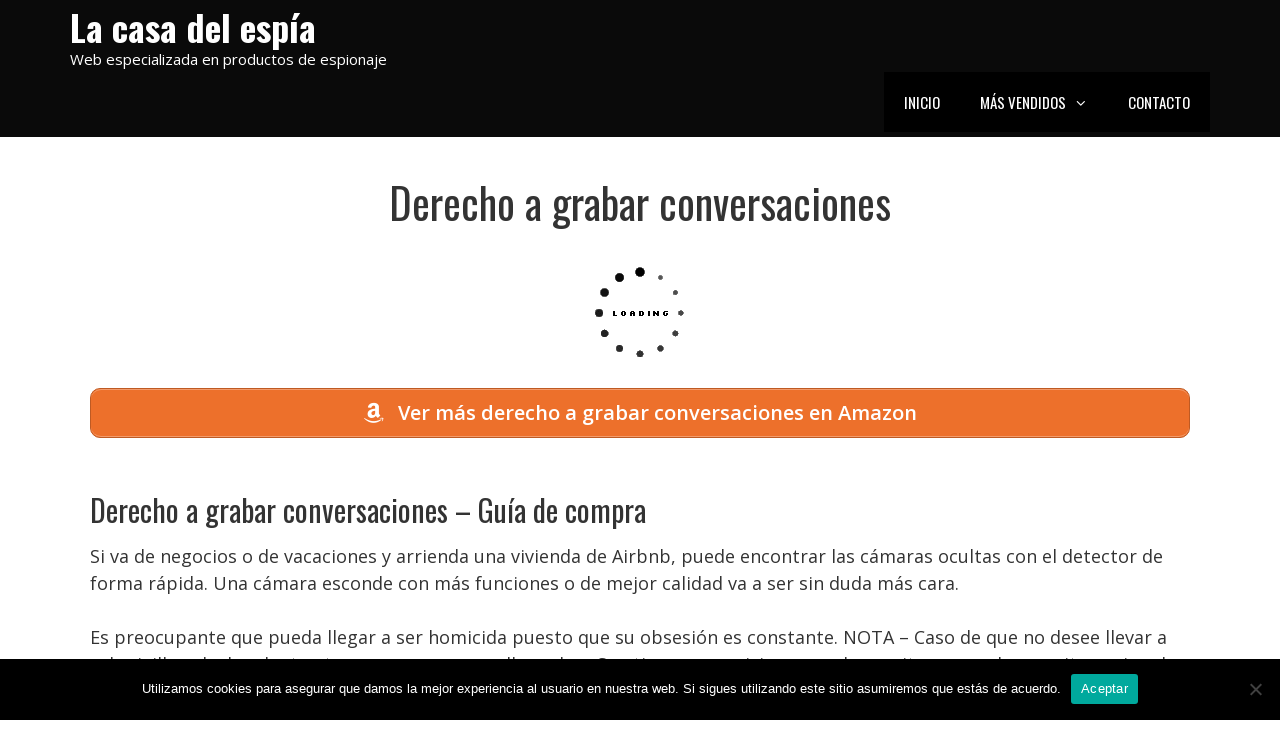

--- FILE ---
content_type: text/html; charset=UTF-8
request_url: https://lacasadelespia.es/derecho-a-grabar-conversaciones
body_size: 16411
content:
<!DOCTYPE html>
<html lang="es">
<head>
	<meta charset="UTF-8">
	<link rel="profile" href="https://gmpg.org/xfn/11">
	<meta name='robots' content='index, follow, max-image-preview:large, max-snippet:-1, max-video-preview:-1' />

	<!-- This site is optimized with the Yoast SEO plugin v26.8 - https://yoast.com/product/yoast-seo-wordpress/ -->
	<title>Derecho a grabar conversaciones . Comprar en La Casa del Espía</title>
	<meta name="description" content="Compra Derecho a grabar conversaciones en La casa del espía. Líderes en productos de espionajhe desde 1999. Comparativas, reviews, análisis, ofertas... y mucho más!" />
	<link rel="canonical" href="https://lacasadelespia.es/derecho-a-grabar-conversaciones" />
	<meta property="og:locale" content="es_ES" />
	<meta property="og:type" content="article" />
	<meta property="og:title" content="Derecho a grabar conversaciones . Comprar en La Casa del Espía" />
	<meta property="og:description" content="Compra Derecho a grabar conversaciones en La casa del espía. Líderes en productos de espionajhe desde 1999. Comparativas, reviews, análisis, ofertas... y mucho más!" />
	<meta property="og:url" content="https://lacasadelespia.es/derecho-a-grabar-conversaciones" />
	<meta property="og:site_name" content="La casa del espía" />
	<meta property="article:published_time" content="2021-02-22T22:27:36+00:00" />
	<meta name="twitter:card" content="summary_large_image" />
	<meta name="twitter:label1" content="Tiempo de lectura" />
	<meta name="twitter:data1" content="3 minutos" />
	<script type="application/ld+json" class="yoast-schema-graph">{"@context":"https://schema.org","@graph":[{"@type":"Article","@id":"https://lacasadelespia.es/derecho-a-grabar-conversaciones#article","isPartOf":{"@id":"https://lacasadelespia.es/derecho-a-grabar-conversaciones"},"author":{"name":"","@id":""},"headline":"Derecho a grabar conversaciones","datePublished":"2021-02-22T22:27:36+00:00","mainEntityOfPage":{"@id":"https://lacasadelespia.es/derecho-a-grabar-conversaciones"},"wordCount":520,"articleSection":["La Tienda del Espía"],"inLanguage":"es"},{"@type":"WebPage","@id":"https://lacasadelespia.es/derecho-a-grabar-conversaciones","url":"https://lacasadelespia.es/derecho-a-grabar-conversaciones","name":"Derecho a grabar conversaciones . Comprar en La Casa del Espía","isPartOf":{"@id":"https://lacasadelespia.es/#website"},"datePublished":"2021-02-22T22:27:36+00:00","author":{"@id":""},"description":"Compra Derecho a grabar conversaciones en La casa del espía. Líderes en productos de espionajhe desde 1999. Comparativas, reviews, análisis, ofertas... y mucho más!","breadcrumb":{"@id":"https://lacasadelespia.es/derecho-a-grabar-conversaciones#breadcrumb"},"inLanguage":"es","potentialAction":[{"@type":"ReadAction","target":["https://lacasadelespia.es/derecho-a-grabar-conversaciones"]}]},{"@type":"BreadcrumbList","@id":"https://lacasadelespia.es/derecho-a-grabar-conversaciones#breadcrumb","itemListElement":[{"@type":"ListItem","position":1,"name":"Inicio","item":"https://lacasadelespia.es/"},{"@type":"ListItem","position":2,"name":"Derecho a grabar conversaciones"}]},{"@type":"WebSite","@id":"https://lacasadelespia.es/#website","url":"https://lacasadelespia.es/","name":"La casa del espía","description":"Web especializada en productos de espionaje","potentialAction":[{"@type":"SearchAction","target":{"@type":"EntryPoint","urlTemplate":"https://lacasadelespia.es/?s={search_term_string}"},"query-input":{"@type":"PropertyValueSpecification","valueRequired":true,"valueName":"search_term_string"}}],"inLanguage":"es"}]}</script>
	<!-- / Yoast SEO plugin. -->


<link rel='dns-prefetch' href='//unpkg.com' />
<link rel='dns-prefetch' href='//fonts.googleapis.com' />
<link href='https://fonts.gstatic.com' crossorigin rel='preconnect' />
<link rel="alternate" type="application/rss+xml" title="La casa del espía &raquo; Feed" href="https://lacasadelespia.es/feed" />
<link rel="alternate" type="application/rss+xml" title="La casa del espía &raquo; Feed de los comentarios" href="https://lacasadelespia.es/comments/feed" />
<link rel="alternate" title="oEmbed (JSON)" type="application/json+oembed" href="https://lacasadelespia.es/wp-json/oembed/1.0/embed?url=https%3A%2F%2Flacasadelespia.es%2Fderecho-a-grabar-conversaciones" />
<link rel="alternate" title="oEmbed (XML)" type="text/xml+oembed" href="https://lacasadelespia.es/wp-json/oembed/1.0/embed?url=https%3A%2F%2Flacasadelespia.es%2Fderecho-a-grabar-conversaciones&#038;format=xml" />
		<!-- This site uses the Google Analytics by MonsterInsights plugin v9.11.1 - Using Analytics tracking - https://www.monsterinsights.com/ -->
		<!-- Nota: MonsterInsights no está actualmente configurado en este sitio. El dueño del sitio necesita identificarse usando su cuenta de Google Analytics en el panel de ajustes de MonsterInsights. -->
					<!-- No tracking code set -->
				<!-- / Google Analytics by MonsterInsights -->
		<style id='wp-img-auto-sizes-contain-inline-css'>
img:is([sizes=auto i],[sizes^="auto," i]){contain-intrinsic-size:3000px 1500px}
/*# sourceURL=wp-img-auto-sizes-contain-inline-css */
</style>
<link rel='stylesheet' id='page-generator-pro-leaflet-css-css' href='https://unpkg.com/leaflet@1.5.1/dist/leaflet.css?ver=2.3.3' media='all' />
<link rel='stylesheet' id='pt-cv-public-style-css' href='https://lacasadelespia.es/wp-content/plugins/content-views-query-and-display-post-page/public/assets/css/cv.css?ver=4.2.1' media='all' />
<link rel='stylesheet' id='pt-cv-public-pro-style-css' href='https://lacasadelespia.es/wp-content/plugins/pt-content-views-pro/public/assets/css/cvpro.min.css?ver=5.6.1' media='all' />
<link rel='stylesheet' id='generate-fonts-css' href='//fonts.googleapis.com/css?family=Open+Sans:300,300italic,regular,italic,600,600italic,700,700italic,800,800italic|Oswald:200,300,regular,500,600,700' media='all' />
<style id='wp-emoji-styles-inline-css'>

	img.wp-smiley, img.emoji {
		display: inline !important;
		border: none !important;
		box-shadow: none !important;
		height: 1em !important;
		width: 1em !important;
		margin: 0 0.07em !important;
		vertical-align: -0.1em !important;
		background: none !important;
		padding: 0 !important;
	}
/*# sourceURL=wp-emoji-styles-inline-css */
</style>
<link rel='stylesheet' id='wp-block-library-css' href='https://lacasadelespia.es/wp-includes/css/dist/block-library/style.min.css?ver=6.9' media='all' />
<style id='global-styles-inline-css'>
:root{--wp--preset--aspect-ratio--square: 1;--wp--preset--aspect-ratio--4-3: 4/3;--wp--preset--aspect-ratio--3-4: 3/4;--wp--preset--aspect-ratio--3-2: 3/2;--wp--preset--aspect-ratio--2-3: 2/3;--wp--preset--aspect-ratio--16-9: 16/9;--wp--preset--aspect-ratio--9-16: 9/16;--wp--preset--color--black: #000000;--wp--preset--color--cyan-bluish-gray: #abb8c3;--wp--preset--color--white: #ffffff;--wp--preset--color--pale-pink: #f78da7;--wp--preset--color--vivid-red: #cf2e2e;--wp--preset--color--luminous-vivid-orange: #ff6900;--wp--preset--color--luminous-vivid-amber: #fcb900;--wp--preset--color--light-green-cyan: #7bdcb5;--wp--preset--color--vivid-green-cyan: #00d084;--wp--preset--color--pale-cyan-blue: #8ed1fc;--wp--preset--color--vivid-cyan-blue: #0693e3;--wp--preset--color--vivid-purple: #9b51e0;--wp--preset--gradient--vivid-cyan-blue-to-vivid-purple: linear-gradient(135deg,rgb(6,147,227) 0%,rgb(155,81,224) 100%);--wp--preset--gradient--light-green-cyan-to-vivid-green-cyan: linear-gradient(135deg,rgb(122,220,180) 0%,rgb(0,208,130) 100%);--wp--preset--gradient--luminous-vivid-amber-to-luminous-vivid-orange: linear-gradient(135deg,rgb(252,185,0) 0%,rgb(255,105,0) 100%);--wp--preset--gradient--luminous-vivid-orange-to-vivid-red: linear-gradient(135deg,rgb(255,105,0) 0%,rgb(207,46,46) 100%);--wp--preset--gradient--very-light-gray-to-cyan-bluish-gray: linear-gradient(135deg,rgb(238,238,238) 0%,rgb(169,184,195) 100%);--wp--preset--gradient--cool-to-warm-spectrum: linear-gradient(135deg,rgb(74,234,220) 0%,rgb(151,120,209) 20%,rgb(207,42,186) 40%,rgb(238,44,130) 60%,rgb(251,105,98) 80%,rgb(254,248,76) 100%);--wp--preset--gradient--blush-light-purple: linear-gradient(135deg,rgb(255,206,236) 0%,rgb(152,150,240) 100%);--wp--preset--gradient--blush-bordeaux: linear-gradient(135deg,rgb(254,205,165) 0%,rgb(254,45,45) 50%,rgb(107,0,62) 100%);--wp--preset--gradient--luminous-dusk: linear-gradient(135deg,rgb(255,203,112) 0%,rgb(199,81,192) 50%,rgb(65,88,208) 100%);--wp--preset--gradient--pale-ocean: linear-gradient(135deg,rgb(255,245,203) 0%,rgb(182,227,212) 50%,rgb(51,167,181) 100%);--wp--preset--gradient--electric-grass: linear-gradient(135deg,rgb(202,248,128) 0%,rgb(113,206,126) 100%);--wp--preset--gradient--midnight: linear-gradient(135deg,rgb(2,3,129) 0%,rgb(40,116,252) 100%);--wp--preset--font-size--small: 13px;--wp--preset--font-size--medium: 20px;--wp--preset--font-size--large: 36px;--wp--preset--font-size--x-large: 42px;--wp--preset--spacing--20: 0.44rem;--wp--preset--spacing--30: 0.67rem;--wp--preset--spacing--40: 1rem;--wp--preset--spacing--50: 1.5rem;--wp--preset--spacing--60: 2.25rem;--wp--preset--spacing--70: 3.38rem;--wp--preset--spacing--80: 5.06rem;--wp--preset--shadow--natural: 6px 6px 9px rgba(0, 0, 0, 0.2);--wp--preset--shadow--deep: 12px 12px 50px rgba(0, 0, 0, 0.4);--wp--preset--shadow--sharp: 6px 6px 0px rgba(0, 0, 0, 0.2);--wp--preset--shadow--outlined: 6px 6px 0px -3px rgb(255, 255, 255), 6px 6px rgb(0, 0, 0);--wp--preset--shadow--crisp: 6px 6px 0px rgb(0, 0, 0);}:where(.is-layout-flex){gap: 0.5em;}:where(.is-layout-grid){gap: 0.5em;}body .is-layout-flex{display: flex;}.is-layout-flex{flex-wrap: wrap;align-items: center;}.is-layout-flex > :is(*, div){margin: 0;}body .is-layout-grid{display: grid;}.is-layout-grid > :is(*, div){margin: 0;}:where(.wp-block-columns.is-layout-flex){gap: 2em;}:where(.wp-block-columns.is-layout-grid){gap: 2em;}:where(.wp-block-post-template.is-layout-flex){gap: 1.25em;}:where(.wp-block-post-template.is-layout-grid){gap: 1.25em;}.has-black-color{color: var(--wp--preset--color--black) !important;}.has-cyan-bluish-gray-color{color: var(--wp--preset--color--cyan-bluish-gray) !important;}.has-white-color{color: var(--wp--preset--color--white) !important;}.has-pale-pink-color{color: var(--wp--preset--color--pale-pink) !important;}.has-vivid-red-color{color: var(--wp--preset--color--vivid-red) !important;}.has-luminous-vivid-orange-color{color: var(--wp--preset--color--luminous-vivid-orange) !important;}.has-luminous-vivid-amber-color{color: var(--wp--preset--color--luminous-vivid-amber) !important;}.has-light-green-cyan-color{color: var(--wp--preset--color--light-green-cyan) !important;}.has-vivid-green-cyan-color{color: var(--wp--preset--color--vivid-green-cyan) !important;}.has-pale-cyan-blue-color{color: var(--wp--preset--color--pale-cyan-blue) !important;}.has-vivid-cyan-blue-color{color: var(--wp--preset--color--vivid-cyan-blue) !important;}.has-vivid-purple-color{color: var(--wp--preset--color--vivid-purple) !important;}.has-black-background-color{background-color: var(--wp--preset--color--black) !important;}.has-cyan-bluish-gray-background-color{background-color: var(--wp--preset--color--cyan-bluish-gray) !important;}.has-white-background-color{background-color: var(--wp--preset--color--white) !important;}.has-pale-pink-background-color{background-color: var(--wp--preset--color--pale-pink) !important;}.has-vivid-red-background-color{background-color: var(--wp--preset--color--vivid-red) !important;}.has-luminous-vivid-orange-background-color{background-color: var(--wp--preset--color--luminous-vivid-orange) !important;}.has-luminous-vivid-amber-background-color{background-color: var(--wp--preset--color--luminous-vivid-amber) !important;}.has-light-green-cyan-background-color{background-color: var(--wp--preset--color--light-green-cyan) !important;}.has-vivid-green-cyan-background-color{background-color: var(--wp--preset--color--vivid-green-cyan) !important;}.has-pale-cyan-blue-background-color{background-color: var(--wp--preset--color--pale-cyan-blue) !important;}.has-vivid-cyan-blue-background-color{background-color: var(--wp--preset--color--vivid-cyan-blue) !important;}.has-vivid-purple-background-color{background-color: var(--wp--preset--color--vivid-purple) !important;}.has-black-border-color{border-color: var(--wp--preset--color--black) !important;}.has-cyan-bluish-gray-border-color{border-color: var(--wp--preset--color--cyan-bluish-gray) !important;}.has-white-border-color{border-color: var(--wp--preset--color--white) !important;}.has-pale-pink-border-color{border-color: var(--wp--preset--color--pale-pink) !important;}.has-vivid-red-border-color{border-color: var(--wp--preset--color--vivid-red) !important;}.has-luminous-vivid-orange-border-color{border-color: var(--wp--preset--color--luminous-vivid-orange) !important;}.has-luminous-vivid-amber-border-color{border-color: var(--wp--preset--color--luminous-vivid-amber) !important;}.has-light-green-cyan-border-color{border-color: var(--wp--preset--color--light-green-cyan) !important;}.has-vivid-green-cyan-border-color{border-color: var(--wp--preset--color--vivid-green-cyan) !important;}.has-pale-cyan-blue-border-color{border-color: var(--wp--preset--color--pale-cyan-blue) !important;}.has-vivid-cyan-blue-border-color{border-color: var(--wp--preset--color--vivid-cyan-blue) !important;}.has-vivid-purple-border-color{border-color: var(--wp--preset--color--vivid-purple) !important;}.has-vivid-cyan-blue-to-vivid-purple-gradient-background{background: var(--wp--preset--gradient--vivid-cyan-blue-to-vivid-purple) !important;}.has-light-green-cyan-to-vivid-green-cyan-gradient-background{background: var(--wp--preset--gradient--light-green-cyan-to-vivid-green-cyan) !important;}.has-luminous-vivid-amber-to-luminous-vivid-orange-gradient-background{background: var(--wp--preset--gradient--luminous-vivid-amber-to-luminous-vivid-orange) !important;}.has-luminous-vivid-orange-to-vivid-red-gradient-background{background: var(--wp--preset--gradient--luminous-vivid-orange-to-vivid-red) !important;}.has-very-light-gray-to-cyan-bluish-gray-gradient-background{background: var(--wp--preset--gradient--very-light-gray-to-cyan-bluish-gray) !important;}.has-cool-to-warm-spectrum-gradient-background{background: var(--wp--preset--gradient--cool-to-warm-spectrum) !important;}.has-blush-light-purple-gradient-background{background: var(--wp--preset--gradient--blush-light-purple) !important;}.has-blush-bordeaux-gradient-background{background: var(--wp--preset--gradient--blush-bordeaux) !important;}.has-luminous-dusk-gradient-background{background: var(--wp--preset--gradient--luminous-dusk) !important;}.has-pale-ocean-gradient-background{background: var(--wp--preset--gradient--pale-ocean) !important;}.has-electric-grass-gradient-background{background: var(--wp--preset--gradient--electric-grass) !important;}.has-midnight-gradient-background{background: var(--wp--preset--gradient--midnight) !important;}.has-small-font-size{font-size: var(--wp--preset--font-size--small) !important;}.has-medium-font-size{font-size: var(--wp--preset--font-size--medium) !important;}.has-large-font-size{font-size: var(--wp--preset--font-size--large) !important;}.has-x-large-font-size{font-size: var(--wp--preset--font-size--x-large) !important;}
/*# sourceURL=global-styles-inline-css */
</style>

<style id='classic-theme-styles-inline-css'>
/*! This file is auto-generated */
.wp-block-button__link{color:#fff;background-color:#32373c;border-radius:9999px;box-shadow:none;text-decoration:none;padding:calc(.667em + 2px) calc(1.333em + 2px);font-size:1.125em}.wp-block-file__button{background:#32373c;color:#fff;text-decoration:none}
/*# sourceURL=/wp-includes/css/classic-themes.min.css */
</style>
<link rel='stylesheet' id='contact-form-7-css' href='https://lacasadelespia.es/wp-content/plugins/contact-form-7/includes/css/styles.css?ver=6.1.4' media='all' />
<link rel='stylesheet' id='cookie-notice-front-css' href='https://lacasadelespia.es/wp-content/plugins/cookie-notice/css/front.min.css?ver=2.5.11' media='all' />
<link rel='stylesheet' id='acl_wpas-frontend-css' href='https://lacasadelespia.es/wp-content/plugins/wp-amazon-shop/assets/css/wpas-style.css?ver=2.0.8' media='all' />
<link rel='stylesheet' id='generate-style-css' href='https://lacasadelespia.es/wp-content/themes/generatepress/assets/css/all.min.css?ver=3.0.2' media='all' />
<style id='generate-style-inline-css'>
.entry-header .entry-meta {display:none;}.post-navigation {display:none;}.single footer.entry-meta {display:none;}
body{background-color:#ffffff;color:#333333;}a{color:#ed702b;}a:visited{color:#ed702b;}a:hover, a:focus, a:active{color:#ed702b;}body .grid-container{max-width:1140px;}.wp-block-group__inner-container{max-width:1140px;margin-left:auto;margin-right:auto;}.generate-back-to-top{font-size:20px;border-radius:3px;position:fixed;bottom:30px;right:30px;line-height:40px;width:40px;text-align:center;z-index:10;transition:opacity 300ms ease-in-out;}body, button, input, select, textarea{font-family:"Open Sans", sans-serif;font-size:18px;}body{line-height:1.5;}.entry-content > [class*="wp-block-"]:not(:last-child){margin-bottom:1.5em;}.main-title{font-family:"Oswald", sans-serif;font-size:36px;}.site-description{font-family:"Open Sans", sans-serif;}.main-navigation a, .menu-toggle{font-family:"Oswald", sans-serif;font-weight:400;text-transform:uppercase;}.main-navigation .main-nav ul ul li a{font-size:14px;}.sidebar .widget, .footer-widgets .widget{font-size:17px;}h1{font-family:"Oswald", sans-serif;font-weight:400;}h2{font-family:"Oswald", sans-serif;font-weight:400;font-size:30px;margin-bottom:15px;}h3{font-family:"Oswald", sans-serif;font-weight:400;font-size:24px;margin-bottom:15px;}h4{font-size:inherit;}h5{font-size:inherit;}.site-info{font-family:"Open Sans", sans-serif;font-size:12px;}@media (max-width:768px){.main-title{font-size:20px;}h1{font-size:36px;}h2{font-size:30px;}}.top-bar{background-color:#636363;color:#ffffff;}.top-bar a{color:#ffffff;}.top-bar a:hover{color:#303030;}.site-header{background-color:#0a0a0a;color:#ed702b;}.site-header a{color:#3a3a3a;}.site-header a:hover{color:#ed702b;}.main-title a,.main-title a:hover{color:#ffffff;}.site-description{color:#ffffff;}.main-navigation,.main-navigation ul ul{background-color:#000000;}.main-navigation .main-nav ul li a,.menu-toggle, .main-navigation .menu-bar-items{color:#ffffff;}.main-navigation .main-nav ul li:hover > a,.main-navigation .main-nav ul li:focus > a, .main-navigation .main-nav ul li.sfHover > a, .main-navigation .menu-bar-item:hover > a, .main-navigation .menu-bar-item.sfHover > a{color:#ed702b;background-color:#000000;}button.menu-toggle:hover,button.menu-toggle:focus,.main-navigation .mobile-bar-items a,.main-navigation .mobile-bar-items a:hover,.main-navigation .mobile-bar-items a:focus{color:#ffffff;}.main-navigation .main-nav ul li[class*="current-menu-"] > a{color:#ed702b;background-color:#000000;}.main-navigation .main-nav ul li[class*="current-menu-"] > a:hover,.main-navigation .main-nav ul li[class*="current-menu-"].sfHover > a{color:#ed702b;background-color:#000000;}.navigation-search input[type="search"],.navigation-search input[type="search"]:active, .navigation-search input[type="search"]:focus, .main-navigation .main-nav ul li.search-item.active > a, .main-navigation .menu-bar-items .search-item.active > a{color:#ed702b;background-color:#000000;}.main-navigation ul ul{background-color:#000000;}.main-navigation .main-nav ul ul li a{color:#ffffff;}.main-navigation .main-nav ul ul li:hover > a,.main-navigation .main-nav ul ul li:focus > a,.main-navigation .main-nav ul ul li.sfHover > a{color:#ed702b;background-color:#000000;}.main-navigation .main-nav ul ul li[class*="current-menu-"] > a{color:#ed702b;background-color:#000000;}.main-navigation .main-nav ul ul li[class*="current-menu-"] > a:hover,.main-navigation .main-nav ul ul li[class*="current-menu-"].sfHover > a{color:#ed702b;background-color:#000000;}.separate-containers .inside-article, .separate-containers .comments-area, .separate-containers .page-header, .one-container .container, .separate-containers .paging-navigation, .inside-page-header{background-color:#ffffff;}.entry-meta{color:#595959;}.entry-meta a{color:#595959;}.entry-meta a:hover{color:#1e73be;}.sidebar .widget{background-color:#ffffff;}.sidebar .widget .widget-title{color:#000000;}.footer-widgets{background-color:#ffffff;}.footer-widgets .widget-title{color:#000000;}.site-info{color:#ffffff;background-color:#000000;}.site-info a{color:#ed702b;}.site-info a:hover{color:#ed702b;}.footer-bar .widget_nav_menu .current-menu-item a{color:#ed702b;}input[type="text"],input[type="email"],input[type="url"],input[type="password"],input[type="search"],input[type="tel"],input[type="number"],textarea,select{color:#666666;background-color:#fafafa;border-color:#cccccc;}input[type="text"]:focus,input[type="email"]:focus,input[type="url"]:focus,input[type="password"]:focus,input[type="search"]:focus,input[type="tel"]:focus,input[type="number"]:focus,textarea:focus,select:focus{color:#666666;background-color:#ffffff;border-color:#bfbfbf;}button,html input[type="button"],input[type="reset"],input[type="submit"],a.button,a.wp-block-button__link:not(.has-background){color:#ffffff;background-color:#666666;}button:hover,html input[type="button"]:hover,input[type="reset"]:hover,input[type="submit"]:hover,a.button:hover,button:focus,html input[type="button"]:focus,input[type="reset"]:focus,input[type="submit"]:focus,a.button:focus,a.wp-block-button__link:not(.has-background):active,a.wp-block-button__link:not(.has-background):focus,a.wp-block-button__link:not(.has-background):hover{color:#ffffff;background-color:#3f3f3f;}a.generate-back-to-top{background-color:rgba( 0,0,0,0.4 );color:#ed702b;}a.generate-back-to-top:hover,a.generate-back-to-top:focus{background-color:rgba( 0,0,0,0.6 );color:#ed702b;}@media (max-width: 768px){.main-navigation .menu-bar-item:hover > a, .main-navigation .menu-bar-item.sfHover > a{background:none;color:#ffffff;}}.inside-top-bar{padding:10px;}.inside-header{padding:5px;}.separate-containers .inside-article, .separate-containers .comments-area, .separate-containers .page-header, .separate-containers .paging-navigation, .one-container .site-content, .inside-page-header, .wp-block-group__inner-container{padding:40px 20px 40px 20px;}.entry-content .alignwide, body:not(.no-sidebar) .entry-content .alignfull{margin-left:-20px;width:calc(100% + 40px);max-width:calc(100% + 40px);}.one-container.right-sidebar .site-main,.one-container.both-right .site-main{margin-right:20px;}.one-container.left-sidebar .site-main,.one-container.both-left .site-main{margin-left:20px;}.one-container.both-sidebars .site-main{margin:0px 20px 0px 20px;}.rtl .menu-item-has-children .dropdown-menu-toggle{padding-left:20px;}.rtl .main-navigation .main-nav ul li.menu-item-has-children > a{padding-right:20px;}.site-info{padding:20px;}@media (max-width:768px){.separate-containers .inside-article, .separate-containers .comments-area, .separate-containers .page-header, .separate-containers .paging-navigation, .one-container .site-content, .inside-page-header, .wp-block-group__inner-container{padding:30px 15px 30px 15px;}.site-info{padding-right:10px;padding-left:10px;}.entry-content .alignwide, body:not(.no-sidebar) .entry-content .alignfull{margin-left:-15px;width:calc(100% + 30px);max-width:calc(100% + 30px);}}.one-container .sidebar .widget{padding:0px;}/* End cached CSS */@media (max-width: 768px){.main-navigation .menu-toggle,.main-navigation .mobile-bar-items,.sidebar-nav-mobile:not(#sticky-placeholder){display:block;}.main-navigation ul,.gen-sidebar-nav{display:none;}[class*="nav-float-"] .site-header .inside-header > *{float:none;clear:both;}}
.main-navigation .slideout-toggle a:before,.slide-opened .slideout-overlay .slideout-exit:before{font-family:GeneratePress;}.slideout-navigation .dropdown-menu-toggle:before{content:"\f107" !important;}.slideout-navigation .sfHover > a .dropdown-menu-toggle:before{content:"\f106" !important;}
.navigation-branding .main-title{font-weight:bold;text-transform:none;font-size:36px;font-family:"Oswald", sans-serif;}@media (max-width: 768px){.navigation-branding .main-title{font-size:20px;}}
@media (max-width: 768px){.main-navigation .main-nav ul li a,.menu-toggle,.main-navigation .mobile-bar-items a{line-height:70px;}.main-navigation .site-logo.navigation-logo img, .mobile-header-navigation .site-logo.mobile-header-logo img, .navigation-search input{height:70px;}}.post-image, .page-content, .entry-content, .entry-summary, footer.entry-meta{margin-top:1.5em;}.post-image-above-header .inside-article div.featured-image, .post-image-above-header .inside-article div.post-image{margin-bottom:1.5em;}
/*# sourceURL=generate-style-inline-css */
</style>
<link rel='stylesheet' id='generate-font-icons-css' href='https://lacasadelespia.es/wp-content/themes/generatepress/assets/css/components/font-icons.min.css?ver=3.0.2' media='all' />
<link rel='stylesheet' id='generate-blog-css' href='https://lacasadelespia.es/wp-content/plugins/gp-premium/blog/functions/css/style-min.css?ver=1.8.1' media='all' />
<link rel='stylesheet' id='generate-navigation-branding-css' href='https://lacasadelespia.es/wp-content/plugins/gp-premium/menu-plus/functions/css/navigation-branding.min.css?ver=1.8.1' media='all' />
<style id='generate-navigation-branding-inline-css'>
@media (max-width: 768px){.site-header, #site-navigation, #sticky-navigation{display:none !important;opacity:0.0;}#mobile-header{display:block !important;width:100% !important;}#mobile-header .main-nav > ul{display:none;}#mobile-header.toggled .main-nav > ul, #mobile-header .menu-toggle, #mobile-header .mobile-bar-items{display:block;}#mobile-header .main-nav{-ms-flex:0 0 100%;flex:0 0 100%;-webkit-box-ordinal-group:5;-ms-flex-order:4;order:4;}.navigation-branding .main-title a, .navigation-branding .main-title a:hover, .navigation-branding .main-title a:visited{color:#ffffff;}}.navigation-branding img, .site-logo.mobile-header-logo img{height:60px;width:auto;}.navigation-branding .main-title{line-height:60px;}@media (max-width: 1150px){#site-navigation .navigation-branding, #sticky-navigation .navigation-branding{margin-left:10px;}}@media (max-width: 768px){.main-navigation:not(.slideout-navigation) .main-nav{-ms-flex:0 0 100%;flex:0 0 100%;}.main-navigation:not(.slideout-navigation) .inside-navigation{-ms-flex-wrap:wrap;flex-wrap:wrap;display:-webkit-box;display:-ms-flexbox;display:flex;}.nav-aligned-center .navigation-branding, .nav-aligned-left .navigation-branding{margin-right:auto;}.nav-aligned-center  .main-navigation.has-branding:not(.slideout-navigation) .inside-navigation .main-nav,.nav-aligned-center  .main-navigation.has-sticky-branding.navigation-stick .inside-navigation .main-nav,.nav-aligned-left  .main-navigation.has-branding:not(.slideout-navigation) .inside-navigation .main-nav,.nav-aligned-left  .main-navigation.has-sticky-branding.navigation-stick .inside-navigation .main-nav{margin-right:0px;}.navigation-branding img, .site-logo.mobile-header-logo{height:70px;}.navigation-branding .main-title{line-height:70px;}}
/*# sourceURL=generate-navigation-branding-inline-css */
</style>
<script src="https://unpkg.com/leaflet@1.5.1/dist/leaflet.js?ver=2.3.3" id="page-generator-pro-leaflet-js-js"></script>
<script src="https://lacasadelespia.es/wp-includes/js/jquery/jquery.min.js?ver=3.7.1" id="jquery-core-js"></script>
<script src="https://lacasadelespia.es/wp-includes/js/jquery/jquery-migrate.min.js?ver=3.4.1" id="jquery-migrate-js"></script>
<script id="cookie-notice-front-js-before">
var cnArgs = {"ajaxUrl":"https:\/\/lacasadelespia.es\/wp-admin\/admin-ajax.php","nonce":"0ab461caeb","hideEffect":"fade","position":"bottom","onScroll":false,"onScrollOffset":100,"onClick":false,"cookieName":"cookie_notice_accepted","cookieTime":2592000,"cookieTimeRejected":2592000,"globalCookie":false,"redirection":false,"cache":true,"revokeCookies":false,"revokeCookiesOpt":"automatic"};

//# sourceURL=cookie-notice-front-js-before
</script>
<script src="https://lacasadelespia.es/wp-content/plugins/cookie-notice/js/front.min.js?ver=2.5.11" id="cookie-notice-front-js"></script>
<script id="acl_wpas-frontend-js-extra">
var wpas_ajax_object = {"ajax_url":"https://lacasadelespia.es/wp-admin/admin-ajax.php","store_country":"https://ws-eu.amazon-adsystem.com/widgets/q?callback=search_callback&MarketPlace=ES&Operation=GetResults&InstanceId=0&dataType=jsonp&TemplateId=MobileSearchResults&ServiceVersion=20070822","action_label":"Comprar en Amazon","is_cart":"off","cart_prefix":"https://www.amazon.es/gp/aws/cart/add.html?AssociateTag=lap094-21&Quantity.1=1&","prouct_per_page":"10","page_number":"0","image_path":"https://lacasadelespia.es/wp-content/plugins/wp-amazon-shop/assets/images/","enable_global_search":"false"};
//# sourceURL=acl_wpas-frontend-js-extra
</script>
<script src="https://lacasadelespia.es/wp-content/plugins/wp-amazon-shop/assets/js/frontend.js?ver=2.0.8" id="acl_wpas-frontend-js"></script>
<link rel="https://api.w.org/" href="https://lacasadelespia.es/wp-json/" /><link rel="alternate" title="JSON" type="application/json" href="https://lacasadelespia.es/wp-json/wp/v2/posts/15777" /><link rel="EditURI" type="application/rsd+xml" title="RSD" href="https://lacasadelespia.es/xmlrpc.php?rsd" />
<meta name="generator" content="WordPress 6.9" />
<link rel='shortlink' href='https://lacasadelespia.es/?p=15777' />
<meta name="viewport" content="width=device-width, initial-scale=1"><style>.recentcomments a{display:inline !important;padding:0 !important;margin:0 !important;}</style><meta name="theme-color" content="#000000"><link rel="icon" href="https://lacasadelespia.es/wp-content/uploads/2021/02/cropped-espia-32x32.png" sizes="32x32" />
<link rel="icon" href="https://lacasadelespia.es/wp-content/uploads/2021/02/cropped-espia-192x192.png" sizes="192x192" />
<link rel="apple-touch-icon" href="https://lacasadelespia.es/wp-content/uploads/2021/02/cropped-espia-180x180.png" />
<meta name="msapplication-TileImage" content="https://lacasadelespia.es/wp-content/uploads/2021/02/cropped-espia-270x270.png" />
		<style id="wp-custom-css">
			h1 {text-align:center;}

.h2home {text-align:center;
font-size:36px;
margin-bottom:1em;
}

#cn-accept-cookie {background:#ed702b;}
.page-generator-pro-map{clear:both;float:left;width:100%;margin:0 0 20px 0;background:#f2f2f2;border:1px solid #dfdfdf}.page-generator-pro-related-links{clear:both;float:left;width:100%;margin:0 0 20px 0 !important;padding:0 !important;list-style:none}.page-generator-pro-related-links.page-generator-pro-related-links-columns-2 li{float:left;width:50%}.page-generator-pro-related-links.page-generator-pro-related-links-columns-2 li:nth-child(odd){clear:both}.page-generator-pro-related-links.page-generator-pro-related-links-columns-3 li{float:left;width:33%}.page-generator-pro-related-links.page-generator-pro-related-links-columns-3 li:nth-child(3n+1){clear:both}.page-generator-pro-related-links.page-generator-pro-related-links-columns-4 li{float:left;width:25%}.page-generator-pro-related-links.page-generator-pro-related-links-columns-4 li:nth-child(4n+1){clear:both}.page-generator-pro-related-links .prev{float:left;width:50%}.page-generator-pro-related-links .next{float:right;width:50%}.page-generator-pro-yelp{clear:both;float:left;width:100%;margin:0 0 20px 0}.page-generator-pro-yelp div.business{float:left;width:49%;margin:0 1% 20px 0}.page-generator-pro-yelp div.business .rating-stars{display:inline-block;vertical-align:middle;width:132px;height:24px;background:url(https://s3-media2.fl.yelpcdn.com/assets/srv0/yelp_design_web/9b34e39ccbeb/assets/img/stars/stars.png);background-size:132px 560px}.page-generator-pro-yelp div.business .rating-stars.rating-stars-1{background-position:0 -24px}.page-generator-pro-yelp div.business .rating-stars.rating-stars-1-5{background-position:0 -48px}.page-generator-pro-yelp div.business .rating-stars.rating-stars-2{background-position:0 -72px}.page-generator-pro-yelp div.business .rating-stars.rating-stars-2-5{background-position:0 -96px}.page-generator-pro-yelp div.business .rating-stars.rating-stars-3{background-position:0 -120px}.page-generator-pro-yelp div.business .rating-stars.rating-stars-3-5{background-position:0 -144px}.page-generator-pro-yelp div.business .rating-stars.rating-stars-4{background-position:0 -168px}.page-generator-pro-yelp div.business .rating-stars.rating-stars-4-5{background-position:0 -192px}.page-generator-pro-yelp div.business .rating-stars.rating-stars-5{background-position:0 -216px}
		</style>
		<link rel='stylesheet' id='su-icons-css' href='https://lacasadelespia.es/wp-content/plugins/shortcodes-ultimate/includes/css/icons.css?ver=1.1.5' media='all' />
<link rel='stylesheet' id='su-shortcodes-css' href='https://lacasadelespia.es/wp-content/plugins/shortcodes-ultimate/includes/css/shortcodes.css?ver=7.4.8' media='all' />
</head>

<body data-rsssl=1 class="wp-singular post-template-default single single-post postid-15777 single-format-standard wp-embed-responsive wp-theme-generatepress cookies-not-set post-image-above-header post-image-aligned-center sticky-menu-fade mobile-header no-sidebar nav-float-right one-container fluid-header active-footer-widgets-0 header-aligned-left dropdown-hover" itemtype="https://schema.org/Blog" itemscope>
	<a class="screen-reader-text skip-link" href="#content" title="Saltar al contenido">Saltar al contenido</a>		<header id="masthead" class="site-header" itemtype="https://schema.org/WPHeader" itemscope>
			<div class="inside-header grid-container grid-parent">
							<div class="header-widget">
				<aside id="custom_html-2" class="widget_text widget inner-padding widget_custom_html"><div class="textwidget custom-html-widget"><style>
	.amazon-product-thumb .amazon-product-prime {display:none}
</style></div></aside>			</div>
			<div class="site-branding">
						<p class="main-title" itemprop="headline">
					<a href="https://lacasadelespia.es/" rel="home">
						La casa del espía
					</a>
				</p>
						<p class="site-description" itemprop="description">
					Web especializada en productos de espionaje
				</p>
					</div>		<nav id="site-navigation" class="main-navigation sub-menu-right" itemtype="https://schema.org/SiteNavigationElement" itemscope>
			<div class="inside-navigation grid-container grid-parent">
								<button class="menu-toggle" aria-controls="primary-menu" aria-expanded="false">
					<span class="mobile-menu">Menu</span>				</button>
				<div id="primary-menu" class="main-nav"><ul id="menu-navbar" class=" menu sf-menu"><li id="menu-item-43" class="menu-item menu-item-type-custom menu-item-object-custom menu-item-43"><a href="https://lacasadelespia.es/wp/">Inicio</a></li>
<li id="menu-item-5113" class="menu-item menu-item-type-custom menu-item-object-custom menu-item-has-children menu-item-5113"><a href="#">Más vendidos<span role="presentation" class="dropdown-menu-toggle"></span></a>
<ul class="sub-menu">
	<li id="menu-item-5114" class="menu-item menu-item-type-custom menu-item-object-custom menu-item-5114"><a href="https://lacasadelespia.es/microfonos-espias">Micrófonos espías</a></li>
	<li id="menu-item-5115" class="menu-item menu-item-type-custom menu-item-object-custom menu-item-5115"><a href="https://lacasadelespia.es/gafas-espias">Gafas espías</a></li>
	<li id="menu-item-5116" class="menu-item menu-item-type-custom menu-item-object-custom menu-item-5116"><a href="https://lacasadelespia.es/boligrafo-espia">Bolígrafo espía</a></li>
	<li id="menu-item-5117" class="menu-item menu-item-type-custom menu-item-object-custom menu-item-5117"><a href="https://lacasadelespia.es/mini-camaras-espias">Mini Cámaras Espías</a></li>
	<li id="menu-item-5118" class="menu-item menu-item-type-custom menu-item-object-custom menu-item-5118"><a href="https://lacasadelespia.es/relojes-espias">Relojes Espías</a></li>
	<li id="menu-item-5119" class="menu-item menu-item-type-custom menu-item-object-custom menu-item-5119"><a href="https://lacasadelespia.es/llaveros-espias">Llaveros Espías</a></li>
	<li id="menu-item-5120" class="menu-item menu-item-type-custom menu-item-object-custom menu-item-5120"><a href="https://lacasadelespia.es/relojes-espia">Ratones Espía</a></li>
	<li id="menu-item-5121" class="menu-item menu-item-type-custom menu-item-object-custom menu-item-5121"><a href="https://lacasadelespia.es/pulseras-con-grabadora">Pulseras Con Grabadora</a></li>
	<li id="menu-item-5122" class="menu-item menu-item-type-custom menu-item-object-custom menu-item-5122"><a href="https://lacasadelespia.es/gafas-con-microfono">Gafas Con Micrófono</a></li>
	<li id="menu-item-5123" class="menu-item menu-item-type-custom menu-item-object-custom menu-item-5123"><a href="https://lacasadelespia.es/grabadoras-ocultas">Grabadoras Ocultas</a></li>
</ul>
</li>
<li id="menu-item-42" class="menu-item menu-item-type-post_type menu-item-object-page menu-item-42"><a href="https://lacasadelespia.es/contacto">Contacto</a></li>
</ul></div>			</div>
		</nav>
					</div>
		</header>
				<nav id="mobile-header" class="main-navigation mobile-header-navigation has-branding" itemtype="https://schema.org/SiteNavigationElement" itemscope>
			<div class="inside-navigation grid-container grid-parent">
				<div class="navigation-branding"><p class="main-title" itemprop="headline">
						<a href="https://lacasadelespia.es/" rel="home">
							La casa del espía
						</a>
					</p></div>				<button class="menu-toggle" aria-controls="mobile-menu" aria-expanded="false">
										<span class="mobile-menu">Menu</span>
				</button>
				<div id="mobile-menu" class="main-nav"><ul id="menu-navbar-1" class=" menu sf-menu"><li class="menu-item menu-item-type-custom menu-item-object-custom menu-item-43"><a href="https://lacasadelespia.es/wp/">Inicio</a></li>
<li class="menu-item menu-item-type-custom menu-item-object-custom menu-item-has-children menu-item-5113"><a href="#">Más vendidos<span role="presentation" class="dropdown-menu-toggle"></span></a>
<ul class="sub-menu">
	<li class="menu-item menu-item-type-custom menu-item-object-custom menu-item-5114"><a href="https://lacasadelespia.es/microfonos-espias">Micrófonos espías</a></li>
	<li class="menu-item menu-item-type-custom menu-item-object-custom menu-item-5115"><a href="https://lacasadelespia.es/gafas-espias">Gafas espías</a></li>
	<li class="menu-item menu-item-type-custom menu-item-object-custom menu-item-5116"><a href="https://lacasadelespia.es/boligrafo-espia">Bolígrafo espía</a></li>
	<li class="menu-item menu-item-type-custom menu-item-object-custom menu-item-5117"><a href="https://lacasadelespia.es/mini-camaras-espias">Mini Cámaras Espías</a></li>
	<li class="menu-item menu-item-type-custom menu-item-object-custom menu-item-5118"><a href="https://lacasadelespia.es/relojes-espias">Relojes Espías</a></li>
	<li class="menu-item menu-item-type-custom menu-item-object-custom menu-item-5119"><a href="https://lacasadelespia.es/llaveros-espias">Llaveros Espías</a></li>
	<li class="menu-item menu-item-type-custom menu-item-object-custom menu-item-5120"><a href="https://lacasadelespia.es/relojes-espia">Ratones Espía</a></li>
	<li class="menu-item menu-item-type-custom menu-item-object-custom menu-item-5121"><a href="https://lacasadelespia.es/pulseras-con-grabadora">Pulseras Con Grabadora</a></li>
	<li class="menu-item menu-item-type-custom menu-item-object-custom menu-item-5122"><a href="https://lacasadelespia.es/gafas-con-microfono">Gafas Con Micrófono</a></li>
	<li class="menu-item menu-item-type-custom menu-item-object-custom menu-item-5123"><a href="https://lacasadelespia.es/grabadoras-ocultas">Grabadoras Ocultas</a></li>
</ul>
</li>
<li class="menu-item menu-item-type-post_type menu-item-object-page menu-item-42"><a href="https://lacasadelespia.es/contacto">Contacto</a></li>
</ul></div>			</div><!-- .inside-navigation -->
		</nav><!-- #site-navigation -->
		
	<div id="page" class="site grid-container container hfeed grid-parent">
				<div id="content" class="site-content">
			
	<div id="primary" class="content-area grid-parent mobile-grid-100 grid-100 tablet-grid-100">
		<main id="main" class="site-main">
			
<article id="post-15777" class="post-15777 post type-post status-publish format-standard hentry category-la-tienda-del-espia" itemtype="https://schema.org/CreativeWork" itemscope>
	<div class="inside-article">
					<header class="entry-header">
				<h1 class="entry-title" itemprop="headline">Derecho a grabar conversaciones</h1>			</header>
			
		<div class="entry-content" itemprop="text">
			        <div class="wp-amazon-shop-auto-link-shortcode-wrapper">
            <div class="row wpas-products-wrapper">
                <div class="wp-amazon-shop-products" shortcode-type="keyword" asin-keys="derecho a grabar conversaciones">
                    <img decoding="async" style="margin:0 auto;text-align: center" src="https://lacasadelespia.es/wp-content/plugins/wp-amazon-shop/assets/images/dummy_product.png" alt="Pre Products">
                </div>
            </div>
            <div class="wpas-load-more-wrapper" style="display: none">
                <button id="wpas-load-more-btn" class="wpas-load-more-btn" data-keyword="" data-page-num="">Load More <span id="wpas-load-more-loader"></span></button>
            </div>
        </div>
         <a href="https://www.amazon.es/s?k=derecho%20a%20grabar%20conversaciones&#038;tag=lap094-21" class="su-button su-button-style-default verenama su-button-wide" style="color:#FFFFFF;background-color:#ed702b;border-color:#be5a23;border-radius:10px" target="_blank" rel="nofollow noopener"><span style="color:#FFFFFF;padding:8px 26px;font-size:20px;line-height:30px;border-color:#f39b6b;border-radius:10px;text-shadow:none"><i class="sui sui-amazon" style="font-size:20px;color:#FFFFFF"></i> Ver más derecho a grabar conversaciones en Amazon</span></a>
<h2>Derecho a grabar conversaciones &#8211; Guía de compra</h2>
<p>Si va de negocios o de vacaciones y arrienda una vivienda de Airbnb, puede encontrar las cámaras ocultas con el detector de forma rápida. Una cámara esconde con más funciones o de mejor calidad va a ser sin duda más cara. </p>
<p>Es preocupante que pueda llegar a ser homicida puesto que su obsesión es constante. NOTA &#8211; Caso de que no desee llevar a cabo jailbreak al gadget entonces un programa llamado mSpy tiene un servicio nuevo de monitoreo que le permite espiar el dispositivo sin hacer jailbreak a un iPhone. </p>
<p>En el momento en que alguien instale un gadget de escucha o un derecho a grabar conversaciones en su casa, un detector de micrófonos captará las radiaciones emitidas por para advertir su presencia. El diseño discreto de la cámara permite grabar mientras que se escribe o cuando se está inmovil en el bolsillo de la camisa o en un escritorio. </p>
</p>
<h2>Los mejores precios de derecho a grabar conversaciones</h2>
<p>Además de esto, en contraste a otras unidades, el MHDYT viene con múltiples opciones de fijación, introduciendo un clip, un soporte y un cabestrillo, lo que lo realiza en especial útil para los consumidores que procuran llevar su <strong>derecho a grabar conversaciones</strong>. Piensa en su capacidad de almacenaje, su fuente de nutrición y su localización. </p>
<p>El dispositivo de rastreo GPS para adolescentes MOTOsafety es perfecto para los progenitores con nuevos conductores. La pesca es un deporte que te expone constantemente a los elementos, por lo que la protección de los ojos es esencial. </p>
<p>¡Ahora ya conoces todos los criterios para seleccionar la mejor cámara espía 2018! Los servicios de pago de calidad tienden a ser más fiables que las promociones gratis. </p>
</p>
<h2>El mejor espacio sobre productos de espionaje</h2>
</p>
<p>La compilación incluye bicarbonato de sodio, tarjetas sospechosas, tiras de pH, filtros de café, tazas, marcadores, envoltorios de plástico, vasos decodificadores y mucho más. La cámara asimismo tiene una batería recargable que le permite marchar los 7 días de la semana. </p>
<p>Incluye funcionalidades espectaculares como una linterna, el escaneo de códigos QR o la jaula de mensajes. Considere la oportunidad de ejecutar todos sus dispositivos IoT en una red doméstica sin dependencia. </p>
<p>Al igual que para los deportes de invierno, es esencial cuando se va a la montaña, para garantizar su seguridad, en caso de una caída o algún otro problema, es en estas situaciones que el reloj GPS será realmente útil. Las empresas acostumbran a encriptar su información como una parte de este proceso, que es una forma de codificar la información para hacerla ilegible por personas no autorizadas.</p>
		</div>

				<footer class="entry-meta">
					<nav id="nav-below" class="post-navigation">
			<span class="screen-reader-text">Navegación de entradas</span>

					</nav>
				</footer>
		<div class="su-box su-box-style-default interlink" id="" style="border-color:#000000;border-radius:3px;"><div class="su-box-title" style="background-color:#000000;color:#FFFFFF;border-top-left-radius:1px;border-top-right-radius:1px">También te puede interesar</div><div class="su-box-content su-u-clearfix su-u-trim" style="border-bottom-left-radius:1px;border-bottom-right-radius:1px"><div class="pt-cv-wrapper"><div class="pt-cv-view pt-cv-grid pt-cv-colsys" id="pt-cv-view-2c1c0b69ct"><div data-id="pt-cv-page-1" class="pt-cv-page" data-cvc="2"><div class="col-md-6 col-sm-6 col-xs-12 pt-cv-content-item pt-cv-1-col"  data-pid="19234"><div class='pt-cv-ifield'><h4 class="pt-cv-title"><a href="https://lacasadelespia.es/significado-de-telefono" class="_self cvplbd" target="_self" >Significado de telefono</a></h4></div></div>
<div class="col-md-6 col-sm-6 col-xs-12 pt-cv-content-item pt-cv-1-col"  data-pid="19500"><div class='pt-cv-ifield'><h4 class="pt-cv-title"><a href="https://lacasadelespia.es/videos-de-camaras-escodidas" class="_self cvplbd" target="_self" >Videos de camaras escodidas</a></h4></div></div>
<div class="col-md-6 col-sm-6 col-xs-12 pt-cv-content-item pt-cv-1-col"  data-pid="17984"><div class='pt-cv-ifield'><h4 class="pt-cv-title"><a href="https://lacasadelespia.es/1080p-32gb" class="_self cvplbd" target="_self" >1080p 32gb</a></h4></div></div>
<div class="col-md-6 col-sm-6 col-xs-12 pt-cv-content-item pt-cv-1-col"  data-pid="16379"><div class='pt-cv-ifield'><h4 class="pt-cv-title"><a href="https://lacasadelespia.es/objetos-defensa-personal-legales" class="_self cvplbd" target="_self" >Objetos defensa personal legales</a></h4></div></div>
<div class="col-md-6 col-sm-6 col-xs-12 pt-cv-content-item pt-cv-1-col"  data-pid="19207"><div class='pt-cv-ifield'><h4 class="pt-cv-title"><a href="https://lacasadelespia.es/grabador-de-datos" class="_self cvplbd" target="_self" >Grabador de datos</a></h4></div></div>
<div class="col-md-6 col-sm-6 col-xs-12 pt-cv-content-item pt-cv-1-col"  data-pid="16322"><div class='pt-cv-ifield'><h4 class="pt-cv-title"><a href="https://lacasadelespia.es/tipos-de-coordenadas-gps" class="_self cvplbd" target="_self" >Tipos de coordenadas gps</a></h4></div></div>
<div class="col-md-6 col-sm-6 col-xs-12 pt-cv-content-item pt-cv-1-col"  data-pid="18633"><div class='pt-cv-ifield'><h4 class="pt-cv-title"><a href="https://lacasadelespia.es/localizador-gps-celular-gratis" class="_self cvplbd" target="_self" >Localizador gps celular gratis</a></h4></div></div>
<div class="col-md-6 col-sm-6 col-xs-12 pt-cv-content-item pt-cv-1-col"  data-pid="17586"><div class='pt-cv-ifield'><h4 class="pt-cv-title"><a href="https://lacasadelespia.es/que-es-una-tarjeta-tf-card" class="_self cvplbd" target="_self" >Qué es una tarjeta tf card</a></h4></div></div>
<div class="col-md-6 col-sm-6 col-xs-12 pt-cv-content-item pt-cv-1-col"  data-pid="15664"><div class='pt-cv-ifield'><h4 class="pt-cv-title"><a href="https://lacasadelespia.es/espionaje-de-llamadas-telefonicas" class="_self cvplbd" target="_self" >Espionaje de llamadas telefonicas</a></h4></div></div>
<div class="col-md-6 col-sm-6 col-xs-12 pt-cv-content-item pt-cv-1-col"  data-pid="17205"><div class='pt-cv-ifield'><h4 class="pt-cv-title"><a href="https://lacasadelespia.es/camara-minifalda" class="_self cvplbd" target="_self" >Camara minifalda</a></h4></div></div>
<div class="col-md-6 col-sm-6 col-xs-12 pt-cv-content-item pt-cv-1-col"  data-pid="17056"><div class='pt-cv-ifield'><h4 class="pt-cv-title"><a href="https://lacasadelespia.es/gadgets-contrareembolso" class="_self cvplbd" target="_self" >Gadgets contrareembolso</a></h4></div></div>
<div class="col-md-6 col-sm-6 col-xs-12 pt-cv-content-item pt-cv-1-col"  data-pid="17614"><div class='pt-cv-ifield'><h4 class="pt-cv-title"><a href="https://lacasadelespia.es/coches-de-segunda-mano-en-granollers-baratos" class="_self cvplbd" target="_self" >Coches de segunda mano en granollers baratos</a></h4></div></div>
<div class="col-md-6 col-sm-6 col-xs-12 pt-cv-content-item pt-cv-1-col"  data-pid="17467"><div class='pt-cv-ifield'><h4 class="pt-cv-title"><a href="https://lacasadelespia.es/escuchar-a-traves-de-las-paredes-casero" class="_self cvplbd" target="_self" >Escuchar a través de las paredes casero</a></h4></div></div>
<div class="col-md-6 col-sm-6 col-xs-12 pt-cv-content-item pt-cv-1-col"  data-pid="18883"><div class='pt-cv-ifield'><h4 class="pt-cv-title"><a href="https://lacasadelespia.es/telecamera-garage" class="_self cvplbd" target="_self" >Telecamera garage</a></h4></div></div>
<div class="col-md-6 col-sm-6 col-xs-12 pt-cv-content-item pt-cv-1-col"  data-pid="17899"><div class='pt-cv-ifield'><h4 class="pt-cv-title"><a href="https://lacasadelespia.es/camara-mirilla-puerta-leroy-merlin" class="_self cvplbd" target="_self" >Camara mirilla puerta leroy merlin</a></h4></div></div>
<div class="col-md-6 col-sm-6 col-xs-12 pt-cv-content-item pt-cv-1-col"  data-pid="15669"><div class='pt-cv-ifield'><h4 class="pt-cv-title"><a href="https://lacasadelespia.es/aguardo-nocturno" class="_self cvplbd" target="_self" >Aguardo nocturno</a></h4></div></div>
<div class="col-md-6 col-sm-6 col-xs-12 pt-cv-content-item pt-cv-1-col"  data-pid="16478"><div class='pt-cv-ifield'><h4 class="pt-cv-title"><a href="https://lacasadelespia.es/tiendas-paseo-de-la-habana-madrid" class="_self cvplbd" target="_self" >Tiendas paseo de la habana madrid</a></h4></div></div>
<div class="col-md-6 col-sm-6 col-xs-12 pt-cv-content-item pt-cv-1-col"  data-pid="17829"><div class='pt-cv-ifield'><h4 class="pt-cv-title"><a href="https://lacasadelespia.es/terrenos-baratos-en-madrid-capital" class="_self cvplbd" target="_self" >Terrenos baratos en madrid capital</a></h4></div></div>
<div class="col-md-6 col-sm-6 col-xs-12 pt-cv-content-item pt-cv-1-col"  data-pid="19423"><div class='pt-cv-ifield'><h4 class="pt-cv-title"><a href="https://lacasadelespia.es/paginas-web-contra-el-bullying" class="_self cvplbd" target="_self" >Paginas web contra el bullying</a></h4></div></div>
<div class="col-md-6 col-sm-6 col-xs-12 pt-cv-content-item pt-cv-1-col"  data-pid="19410"><div class='pt-cv-ifield'><h4 class="pt-cv-title"><a href="https://lacasadelespia.es/resolucion-d1" class="_self cvplbd" target="_self" >Resolucion d1</a></h4></div></div></div></div></div>			<style type="text/css" id="pt-cv-inline-style-605f5cc78i">#pt-cv-view-2c1c0b69ct.pt-cv-post-border { margin: 0; border-top-width: 1px; border-left-width: 1px }
#pt-cv-view-2c1c0b69ct.pt-cv-post-border { margin: 0; border-top-style: solid; border-left-style: solid }
#pt-cv-view-2c1c0b69ct.pt-cv-post-border .pt-cv-content-item   { border-right-width: 1px; border-bottom-width: 1px; border-right-style: solid; border-bottom-style: solid; }
#pt-cv-view-2c1c0b69ct .pt-cv-title a, #pt-cv-view-2c1c0b69ct  .panel-title { font-weight: 600 !important; }
#pt-cv-view-2c1c0b69ct  .pt-cv-hover-wrapper::before   { background-color: rgba(0,0,0,.3) !important; }
#pt-cv-view-2c1c0b69ct  .pt-cv-content-item:hover .pt-cv-hover-wrapper::before   { background-color: rgba(51,51,51,.6) !important; }
#pt-cv-view-2c1c0b69ct:not(.pt-cv-nohover) .pt-cv-mask *   { color: #fff; }
#pt-cv-view-2c1c0b69ct .pt-cv-carousel-caption  { background-color: rgba(51,51,51,.6) !important; }
#pt-cv-view-2c1c0b69ct .pt-cv-specialp { background-color: #CC3333 !important }
#pt-cv-view-2c1c0b69ct .pt-cv-specialp * { color: #fff !important; }
#pt-cv-view-2c1c0b69ct .pt-cv-pficon  { color: #bbb !important; }
#pt-cv-view-2c1c0b69ct  .add_to_cart_button, #pt-cv-view-2c1c0b69ct  .add_to_cart_button *   { color: #ffffff !important; background-color: #00aeef !important; }
#pt-cv-view-2c1c0b69ct  .woocommerce-onsale   { color: #ffffff !important; background-color: #ff5a5f !important; }
#pt-cv-view-2c1c0b69ct .pt-cv-readmore  { color: #ffffff !important; background-color: #00aeef !important; }
#pt-cv-view-2c1c0b69ct .pt-cv-readmore:hover  { color: #ffffff !important; background-color: #00aeef !important; }
#pt-cv-view-2c1c0b69ct  + .pt-cv-pagination-wrapper .pt-cv-more , #pt-cv-view-2c1c0b69ct  + .pt-cv-pagination-wrapper .pagination .active a { color: #ffffff !important; background-color: #00aeef !important; }
[id^='pt-cv-filter-bar-2c1c0b69ct'] .active.pt-cv-filter-option, [id^='pt-cv-filter-bar-2c1c0b69ct'] .active .pt-cv-filter-option, [id^='pt-cv-filter-bar-2c1c0b69ct'] .selected.pt-cv-filter-option, [id^='pt-cv-filter-bar-2c1c0b69ct'] .dropdown-toggle   { color: #fff !important; background-color: #00aeef !important; }
[id^='pt-cv-filter-bar-2c1c0b69ct'] .pt-cv-filter-title   { color: #fff !important; background-color: #00aeef !important; }
#pt-cv-gls-2c1c0b69ct li a.pt-active   { color: #fff !important; background-color: #ff5a5f !important; }
#pt-cv-view-2c1c0b69ct .pt-cv-gls-header  { color: #fff !important; background-color: #00aeef !important; }</style>
			</div></div>	</div>
</article>
		</main>
	</div>

	
	</div>
</div>


<div class="site-footer">
			<footer class="site-info" itemtype="https://schema.org/WPFooter" itemscope>
			<div class="inside-site-info grid-container grid-parent">
								<div class="copyright-bar">
					<a href="https://lacasadelespia.es/wp/aviso-legal/" rel="nofollow">Aviso Legal</a> | <a href="https://lacasadelespia.es/wp/politica-de-privacidad/" rel="nofollow">Política de Privacidad</a> | <a href="https://lacasadelespia.es/wp/politica-de-cookies/" rel="nofollow">Cookies</a> | <a href="https://lacasadelespia.es/wp/afiliacion/" rel="nofollow">Afiliación</a>
<br><br>
&copy; 2026 La casa del espía
<br><br>
En calidad de Afiliado de Amazon, obtengo ingresos por las compras adscritas que cumplen los requisitos aplicables.<br>
Amazon y el logotipo de Amazon son marcas comerciales de Amazon.com, Inc. o de sociedades de su grupo.				</div>
			</div>
		</footer>
		</div>

<a title="Volver arriba" aria-label="Volver arriba" rel="nofollow" href="#" class="generate-back-to-top" style="opacity:0;visibility:hidden;" data-scroll-speed="400" data-start-scroll="300">
					
				</a><script type="speculationrules">
{"prefetch":[{"source":"document","where":{"and":[{"href_matches":"/*"},{"not":{"href_matches":["/wp-*.php","/wp-admin/*","/wp-content/uploads/*","/wp-content/*","/wp-content/plugins/*","/wp-content/themes/generatepress/*","/*\\?(.+)"]}},{"not":{"selector_matches":"a[rel~=\"nofollow\"]"}},{"not":{"selector_matches":".no-prefetch, .no-prefetch a"}}]},"eagerness":"conservative"}]}
</script>
<script src="https://lacasadelespia.es/wp-includes/js/dist/hooks.min.js?ver=dd5603f07f9220ed27f1" id="wp-hooks-js"></script>
<script src="https://lacasadelespia.es/wp-includes/js/dist/i18n.min.js?ver=c26c3dc7bed366793375" id="wp-i18n-js"></script>
<script id="wp-i18n-js-after">
wp.i18n.setLocaleData( { 'text direction\u0004ltr': [ 'ltr' ] } );
//# sourceURL=wp-i18n-js-after
</script>
<script src="https://lacasadelespia.es/wp-content/plugins/contact-form-7/includes/swv/js/index.js?ver=6.1.4" id="swv-js"></script>
<script id="contact-form-7-js-translations">
( function( domain, translations ) {
	var localeData = translations.locale_data[ domain ] || translations.locale_data.messages;
	localeData[""].domain = domain;
	wp.i18n.setLocaleData( localeData, domain );
} )( "contact-form-7", {"translation-revision-date":"2025-12-01 15:45:40+0000","generator":"GlotPress\/4.0.3","domain":"messages","locale_data":{"messages":{"":{"domain":"messages","plural-forms":"nplurals=2; plural=n != 1;","lang":"es"},"This contact form is placed in the wrong place.":["Este formulario de contacto est\u00e1 situado en el lugar incorrecto."],"Error:":["Error:"]}},"comment":{"reference":"includes\/js\/index.js"}} );
//# sourceURL=contact-form-7-js-translations
</script>
<script id="contact-form-7-js-before">
var wpcf7 = {
    "api": {
        "root": "https:\/\/lacasadelespia.es\/wp-json\/",
        "namespace": "contact-form-7\/v1"
    },
    "cached": 1
};
//# sourceURL=contact-form-7-js-before
</script>
<script src="https://lacasadelespia.es/wp-content/plugins/contact-form-7/includes/js/index.js?ver=6.1.4" id="contact-form-7-js"></script>
<script id="pt-cv-content-views-script-js-extra">
var PT_CV_PUBLIC = {"_prefix":"pt-cv-","page_to_show":"5","_nonce":"1664bd87a5","is_admin":"","is_mobile":"","ajaxurl":"https://lacasadelespia.es/wp-admin/admin-ajax.php","lang":"","loading_image_src":"[data-uri]","is_mobile_tablet":"","sf_no_post_found":"No se han encontrado entradas."};
var PT_CV_PAGINATION = {"first":"\u00ab","prev":"\u2039","next":"\u203a","last":"\u00bb","goto_first":"Ir a la primera p\u00e1gina","goto_prev":"Ir a la p\u00e1gina anterior","goto_next":"Ir a la p\u00e1gina siguiente","goto_last":"Ir a la \u00faltima p\u00e1gina","current_page":"La p\u00e1gina actual es","goto_page":"Ir a la p\u00e1gina"};
//# sourceURL=pt-cv-content-views-script-js-extra
</script>
<script src="https://lacasadelespia.es/wp-content/plugins/content-views-query-and-display-post-page/public/assets/js/cv.js?ver=4.2.1" id="pt-cv-content-views-script-js"></script>
<script src="https://lacasadelespia.es/wp-content/plugins/pt-content-views-pro/public/assets/js/cvpro.min.js?ver=5.6.1" id="pt-cv-public-pro-script-js"></script>
<script id="generate-smooth-scroll-js-extra">
var smooth = {"elements":[".smooth-scroll","li.smooth-scroll a"],"duration":"800"};
//# sourceURL=generate-smooth-scroll-js-extra
</script>
<script src="https://lacasadelespia.es/wp-content/plugins/gp-premium/general/js/smooth-scroll.min.js?ver=1.8.1" id="generate-smooth-scroll-js"></script>
<script id="generate-main-js-extra">
var generatepressMenu = {"toggleOpenedSubMenus":"1","openSubMenuLabel":"Abrir el submen\u00fa","closeSubMenuLabel":"Cerrar el submen\u00fa"};
//# sourceURL=generate-main-js-extra
</script>
<script src="https://lacasadelespia.es/wp-content/themes/generatepress/assets/js/main.min.js?ver=3.0.2" id="generate-main-js"></script>
<script src="https://lacasadelespia.es/wp-content/themes/generatepress/assets/js/back-to-top.min.js?ver=3.0.2" id="generate-back-to-top-js"></script>
<script id="wp-emoji-settings" type="application/json">
{"baseUrl":"https://s.w.org/images/core/emoji/17.0.2/72x72/","ext":".png","svgUrl":"https://s.w.org/images/core/emoji/17.0.2/svg/","svgExt":".svg","source":{"concatemoji":"https://lacasadelespia.es/wp-includes/js/wp-emoji-release.min.js?ver=6.9"}}
</script>
<script type="module">
/*! This file is auto-generated */
const a=JSON.parse(document.getElementById("wp-emoji-settings").textContent),o=(window._wpemojiSettings=a,"wpEmojiSettingsSupports"),s=["flag","emoji"];function i(e){try{var t={supportTests:e,timestamp:(new Date).valueOf()};sessionStorage.setItem(o,JSON.stringify(t))}catch(e){}}function c(e,t,n){e.clearRect(0,0,e.canvas.width,e.canvas.height),e.fillText(t,0,0);t=new Uint32Array(e.getImageData(0,0,e.canvas.width,e.canvas.height).data);e.clearRect(0,0,e.canvas.width,e.canvas.height),e.fillText(n,0,0);const a=new Uint32Array(e.getImageData(0,0,e.canvas.width,e.canvas.height).data);return t.every((e,t)=>e===a[t])}function p(e,t){e.clearRect(0,0,e.canvas.width,e.canvas.height),e.fillText(t,0,0);var n=e.getImageData(16,16,1,1);for(let e=0;e<n.data.length;e++)if(0!==n.data[e])return!1;return!0}function u(e,t,n,a){switch(t){case"flag":return n(e,"\ud83c\udff3\ufe0f\u200d\u26a7\ufe0f","\ud83c\udff3\ufe0f\u200b\u26a7\ufe0f")?!1:!n(e,"\ud83c\udde8\ud83c\uddf6","\ud83c\udde8\u200b\ud83c\uddf6")&&!n(e,"\ud83c\udff4\udb40\udc67\udb40\udc62\udb40\udc65\udb40\udc6e\udb40\udc67\udb40\udc7f","\ud83c\udff4\u200b\udb40\udc67\u200b\udb40\udc62\u200b\udb40\udc65\u200b\udb40\udc6e\u200b\udb40\udc67\u200b\udb40\udc7f");case"emoji":return!a(e,"\ud83e\u1fac8")}return!1}function f(e,t,n,a){let r;const o=(r="undefined"!=typeof WorkerGlobalScope&&self instanceof WorkerGlobalScope?new OffscreenCanvas(300,150):document.createElement("canvas")).getContext("2d",{willReadFrequently:!0}),s=(o.textBaseline="top",o.font="600 32px Arial",{});return e.forEach(e=>{s[e]=t(o,e,n,a)}),s}function r(e){var t=document.createElement("script");t.src=e,t.defer=!0,document.head.appendChild(t)}a.supports={everything:!0,everythingExceptFlag:!0},new Promise(t=>{let n=function(){try{var e=JSON.parse(sessionStorage.getItem(o));if("object"==typeof e&&"number"==typeof e.timestamp&&(new Date).valueOf()<e.timestamp+604800&&"object"==typeof e.supportTests)return e.supportTests}catch(e){}return null}();if(!n){if("undefined"!=typeof Worker&&"undefined"!=typeof OffscreenCanvas&&"undefined"!=typeof URL&&URL.createObjectURL&&"undefined"!=typeof Blob)try{var e="postMessage("+f.toString()+"("+[JSON.stringify(s),u.toString(),c.toString(),p.toString()].join(",")+"));",a=new Blob([e],{type:"text/javascript"});const r=new Worker(URL.createObjectURL(a),{name:"wpTestEmojiSupports"});return void(r.onmessage=e=>{i(n=e.data),r.terminate(),t(n)})}catch(e){}i(n=f(s,u,c,p))}t(n)}).then(e=>{for(const n in e)a.supports[n]=e[n],a.supports.everything=a.supports.everything&&a.supports[n],"flag"!==n&&(a.supports.everythingExceptFlag=a.supports.everythingExceptFlag&&a.supports[n]);var t;a.supports.everythingExceptFlag=a.supports.everythingExceptFlag&&!a.supports.flag,a.supports.everything||((t=a.source||{}).concatemoji?r(t.concatemoji):t.wpemoji&&t.twemoji&&(r(t.twemoji),r(t.wpemoji)))});
//# sourceURL=https://lacasadelespia.es/wp-includes/js/wp-emoji-loader.min.js
</script>

<!-- Shortcodes Ultimate custom CSS - start -->
<style type="text/css">
.verenama {margin-bottom:3em;font-weight:600;}
.interlink {margin-top:1.5em;font-weight:600;}

@media only screen and (max-width: 1080px) {
.su-row .su-column+.su-column {margin:0 0 0 0;}}
.su-list ul li {padding:8px 0px 8px 2em !important;}
</style>
<!-- Shortcodes Ultimate custom CSS - end -->

		<!-- Cookie Notice plugin v2.5.11 by Hu-manity.co https://hu-manity.co/ -->
		<div id="cookie-notice" role="dialog" class="cookie-notice-hidden cookie-revoke-hidden cn-position-bottom" aria-label="Cookie Notice" style="background-color: rgba(0,0,0,1);"><div class="cookie-notice-container" style="color: #fff"><span id="cn-notice-text" class="cn-text-container">Utilizamos cookies para asegurar que damos la mejor experiencia al usuario en nuestra web. Si sigues utilizando este sitio asumiremos que estás de acuerdo.</span><span id="cn-notice-buttons" class="cn-buttons-container"><button id="cn-accept-cookie" data-cookie-set="accept" class="cn-set-cookie cn-button" aria-label="Aceptar" style="background-color: #00a99d">Aceptar</button></span><button type="button" id="cn-close-notice" data-cookie-set="accept" class="cn-close-icon" aria-label="No"></button></div>
			
		</div>
		<!-- / Cookie Notice plugin -->
<script defer src="https://static.cloudflareinsights.com/beacon.min.js/vcd15cbe7772f49c399c6a5babf22c1241717689176015" integrity="sha512-ZpsOmlRQV6y907TI0dKBHq9Md29nnaEIPlkf84rnaERnq6zvWvPUqr2ft8M1aS28oN72PdrCzSjY4U6VaAw1EQ==" data-cf-beacon='{"version":"2024.11.0","token":"738374eda0b446cfa0b6c0a8c7006c74","r":1,"server_timing":{"name":{"cfCacheStatus":true,"cfEdge":true,"cfExtPri":true,"cfL4":true,"cfOrigin":true,"cfSpeedBrain":true},"location_startswith":null}}' crossorigin="anonymous"></script>
</body>
</html>


--- FILE ---
content_type: text/css
request_url: https://lacasadelespia.es/wp-content/plugins/wp-amazon-shop/assets/css/wpas-style.css?ver=2.0.8
body_size: 2662
content:
img {
    max-width: 100%;
    height: auto;
}

/*******************
Product Grid
***********************/
.wpas-products-wrapper {
    display: flex;
    flex-flow: row wrap;
    position: relative;
    margin-left: -15px;
    margin-right: -15px;
}

.wpas-product-item {
    width: 33%;
    padding: 0 15px;
    box-sizing: border-box;
    min-width: 170px;
}

/*Desktop*/
@media screen and (min-width:1080px){
	.wpas-product-item:last-child {display:none;
	}
}

/*Mobile*/
@media screen and (max-width:1080px){
.wpas-product-item {
    width: 100%;
	}
}

/*******************
Product Search Pre Loader
***********************/
.wpas-ajax-pre-loader-container {
    margin: 0 auto;
    display: table;
}

/*******************
Product  Pre Loader
***********************/
.wp-amazon-shop-products {
    width: 100%;
}

/*******************
Product Search Form
***********************/
.wpas-search-form-container {
    position: relative;
    display: flex;
    margin-bottom: 30px;
}

.wpas-search-input-field {
    position: relative;
    width: calc(100% - 100px);
}

.wpas-search-form-container label {
    position: absolute;
    top: 0;
    left: 0;
    z-index: 5;
    box-sizing: border-box;
    padding: 10px;
    color: #757575;
    transition: 0.2s all;
    font-size: 14px;
    line-height: 30px;
    margin: 0 !important;
    cursor: text;
}

.wpas-search-form-container input.wpas-search-input {
    background-color: #fff;
    color: #999;
    height: 50px;
    padding: 10px;
    margin: 0;
    border: none;
    width: 100%;
    line-height: 30px;
    box-sizing: border-box;
    outline: none;
    transition: 0.2s;
    position: relative;
    border-bottom: 2px solid #e0dede;
    box-shadow: 0 0 10px #e0dede;
}

.wpas-search-form-container input.wpas-search-input:focus {
    background-color: #fbfbfb;
    border-bottom: 2px solid #218df7
}

.wpas-search-form-container input:focus ~ label, .wpas-search-form-container input:valid ~ label {
    top: -40px;
    color: #000;
}

.wpas-search-form-container button {
    height: 50px;
    padding: 10px;
    border: none;
    width: 100px;
    font-size: 18px;
    line-height: 30px;
    box-sizing: border-box;
    background-color: #218df7;
    transition: 0.2s all;
    color: #ffffff;
    box-shadow: 0 0 10px #e0dede !important;
}

.wpas-search-form-container button:hover {
    background-color: #1e75d4;
}

/*******************
Product List
***********************/
.amazon-product-box {
    padding: 5px;
    background-color: #fff;
    text-align: center;
    border: 1px solid #dad8d8;
    position: relative;
    margin-bottom: 30px;
    transition: 0.2s;
	box-shadow: 0 6px 8px -4px #999999;

}

.amazon-product-thumb {
    position: relative;
    width: 100%;
    height: 160px;
    background-color: #ffffff;
	margin: 1em 0em 2em 0em;
}

.amazon-product-thumb .amazon-product-prime {
    display: block;
    background: rgba(255, 255, 255, 0.50) url("../images/amazon-splash.png") no-repeat;
    height: 15px;
    width: 54px;
    background-position: -5px -490px;
    position: absolute;
    right: 5px;
    top: 10px;
}

.amazon-product-info p {
	font-family: "Oswald",sans-serif;
    font-size: 20px;
	font-weight:400px;
    white-space: nowrap;
    text-overflow: ellipsis;
    width: 100%;
    overflow: hidden;
    padding: 5px;
    box-sizing: border-box;
}

.amazon-product-brekdown ul {
    margin: 0;
    padding: 0;
}

.amazon-product-brekdown ul li {
    list-style: none;
    display: block;
    text-align: left;
    padding: 5px;
}

.amazon-product-brekdown {
    background-color: #fff;
    display: none;
}

.amazon-product-action {
    display: flex;
    align-items: center;
}

.amazon-product-action a {
    margin: 3px;
    width: 100%;
    border: 1px solid #f5f5f5;
	border-radius: 5px;
    background-color: #ed702b;
    padding: 10px;
    cursor: pointer;
    font-weight: bold;
    color: #ffffff;
    transition: 0.2s;
}

.amazon-product-action a:hover {
    background-color: #ed702b;
	color: #ffffff;
}

/***********************
Load More button
****************************/
#wpas-load-more-btn {
	display:none;
}

.wpas-load-more-wrapper {
    text-align: center;
}

.wpas-load-more-wrapper button {
    margin: 3px;
    width: 200px;
    border: 1px solid #fa911a;
    background-color: #fa911a;
    padding: 10px;
    cursor: pointer;
    font-weight: bold;
    color: #ffffff;
    transition: 0.2s;
}

.wpas-load-more-loader .wpas-load-more-wrapper button span {
    padding-left: 5px;
}

/***********************
Product Details popup
****************************/

/*body.amazon-product-details-continer-loaded {*/
/*overflow-y: hidden;*/
/*}*/

.amazon-product-details-continer {
    position: fixed;
    z-index: 999;
    top: 0;
    bottom: 0;
    left: 0;
    right: 0;
    background-color: rgba(0, 0, 0, 0.82);
    display: none;
    overflow-y: auto;
}

.amazon-product-single-image {
    background-color: #fff;
    text-align: center;
}

.amazon-product-details-inner {
    position: relative;
    height: 100%;
}

.amazon-product-details-close-btn button {
    display: table;
    width: 50px;
    height: 50px;
    background-color: red;
    border: none;
    position: absolute;
    right: 0;
    top: 0;
    cursor: pointer;
    color: #fff;
    font-size: 28px;
    z-index: 999;
}

.amazon-product-details-table {
    display: table;
    width: 100%;
    height: 100%;
    text-align: left;
}

.amazon-product-details-table-center {
    display: table-cell;
    vertical-align: middle;
}

.amazon-product-details-table-center .container {
    background-color: #fff;
}

.amazon-product-details-inner h2 {
    font-size: 18px;
    line-height: 150%;
}

.amazon-product-details-inner .amazon-product-details-price {
    font-size: 18px;
    font-weight: bold;
}

/*************************
Custom Product Request
***************************/
.amazon-product-custom-request-continer {
    position: fixed;
    background-color: #fff;
    box-shadow: 0px 0px 5px #000;
    max-width: 600px;
    z-index: 999999;
    top: 120px;
    box-sizing: border-box;
    margin: 0 auto;
    left: 50%;
    display: none;
    margin-left: -300px;
}

.amazon-product-custom-request-close-btn button {
    display: table;
    width: 50px;
    height: 50px;
    background-color: red;
    border: none;
    position: absolute;
    right: -50px;
    top: 0;
    cursor: pointer;
    color: #fff;
    font-size: 28px;
    z-index: 999;
}

.amazon-product-popup-container {
    padding: 15px;
}

.amazon-product-custom-request-form label {
    display: table;
}

.amazon-product-custom-request-form input {
    padding: 4px 6px;
    height: 35px;
    width: 100%;
    display: block;
    margin-bottom: 10px;
    font-size: 14px;
    line-height: 20px;
    color: #555;
    vertical-align: middle;
    background-color: #fff;
    border: 1px solid #ccc;
    -webkit-box-shadow: inset 0 1px 1px rgba(0, 0, 0, 0.075);
    -moz-box-shadow: inset 0 1px 1px rgba(0, 0, 0, 0.075);
    box-shadow: inset 0 1px 1px rgba(0, 0, 0, 0.075);
    -webkit-transition: border linear .2s, box-shadow linear .2s;
    -moz-transition: border linear .2s, box-shadow linear .2s;
    -o-transition: border linear .2s, box-shadow linear .2s;
    transition: border linear .2s, box-shadow linear .2s
}

.amazon-product-custom-request-form input:focus {
    border-color: rgba(82, 168, 236, 0.8);
    outline: 0;
    outline: thin dotted \9;
    -webkit-box-shadow: inset 0 1px 1px rgba(0, 0, 0, 0.075), 0 0 8px rgba(82, 168, 236, 0.6);
    -moz-box-shadow: inset 0 1px 1px rgba(0, 0, 0, 0.075), 0 0 8px rgba(82, 168, 236, 0.6);
    box-shadow: inset 0 1px 1px rgba(0, 0, 0, 0.075), 0 0 8px rgba(82, 168, 236, 0.6)
}

.amazon-product-custom-request-form button {
    margin: 3px;
    width: 100%;
    border: 1px solid #f5f5f5;
    background-color: #e76b18;
    padding: 10px;
    cursor: pointer;
    font-weight: bold;
    color: #ffffff;
    transition: 0.2s;
}

/*************************
Product Cart PopUp
***************************/

.wp-amazon-shop-cart-continer {
    position: fixed;
    background-color: #fff;
    box-shadow: 0px 0px 5px #000;
    left: calc(100% / 5);
    right: calc(100% / 5);
    z-index: 999999;
    top: 0px;
    /*bottom: 100px;*/
    box-sizing: border-box;
    margin: 0 auto;
    display: none;

}

.wp-amazon-shop-cart-continer-close-btn button {
    display: table;
    width: 40px;
    height: 40px;
    background-color: red;
    border: none;
    position: absolute;
    right: 0px;
    top: 0;
    cursor: pointer;
    color: #fff;
    font-size: 28px;
    z-index: 999;
}

.wpas-cart-table {
    display: table;
    width: 100%;
}

.wpas-cart-body {
    overflow-y: scroll;
    max-height: calc(100vh - 146px);
}

.wpas-cart-row {
    display: flex;
    flex-wrap: nowrap;
    background-color: #fff;
}

.wpas-cart-row:first-child {
    padding: 10px 0;
}

.wpas-cart-body .wpas-cart-row:nth-child(odd) {
    background-color: #f5f5f5;
}

.wpas-cart-cell {
    padding: 5px 20px;
    position: relative;
}

.wpas-cart-row .wpas-cart-cell:nth-child(1) {
    width: calc(100% - 250px);
}

.wpas-cart-row .wpas-cart-cell:nth-child(2) {
    width: 100px;
}

.wpas-cart-row .wpas-cart-cell:nth-child(3) {
    padding-right: 40px;
    width: 150px;
}

.wpas-cart-price-cell .wpas-remove-cart-item {
    position: absolute;
    right: 20px;
    cursor: pointer;
}

.wpas-cart-price-cell .wpas-remove-cart-item:hover {
    color: red;
}

.wpas-cart-title-cell h3.wpas-cart-title {
    font-size: 14px;
    line-height: 150%;
    margin: 2px 0;
}

.wpas-cart-quantity-cell input.wpas-cart-item-qnty {
    width: 60px;
    margin-bottom: 0 !important;
}

.wpas-cart-action {
    display: flex;
    justify-content: space-between;
}

.wpas-cart-action button {
    margin: 3px;
    border: none;
    background-color: #fa911a;
    padding: 10px;
    width: 200px;
    cursor: pointer;
    font-weight: bold;
    color: #ffffff;
    transition: 0.2s;
}

.wpas-cart-action button:nth-child(1) {
    background-color: #48a93b;
}

/*************************************
Amazon Star
*************************************/
.a-icon, .a-link-emphasis:after {
    background-image: url("../images/amazon-splash.png");
    -webkit-background-size: 400px 900px;
    background-size: 400px 900px;
    background-repeat: no-repeat;
    display: inline-block;
    vertical-align: top
}

.a-icon-star {
    width: 80px;
    height: 18px
}

.a-icon-star, .a-icon-star-medium, .a-icon-star-mini, .a-icon-star-small {
    position: relative;
    vertical-align: text-top
}

.a-icon-alt {
    position: absolute;
    left: -9999px;
    top: auto;
    display: block;
    width: 1px;
    height: 1px;
    line-height: 1px;
    font-size: 1px;
    overflow: hidden
}

[class*=a-icon-star] > .a-icon-alt {
    left: auto;
    width: 100%;
    height: 100%;
    font-size: inherit;
    line-height: normal;
    opacity: 0
}

.a-star-5 {
    background-position: -5px -368px
}

.a-star-4 {
    background-position: -21px -368px
}

.a-star-3 {
    background-position: -37px -368px
}

.a-star-2 {
    background-position: -53px -368px
}

.a-star-1 {
    background-position: -69px -368px
}

.a-star-0 {
    background-position: -85px -368px
}

.a-star-4-5 {
    background-position: -175px -368px
}

.a-star-3-5 {
    background-position: -191px -368px
}

.a-star-2-5 {
    background-position: -207px -368px
}

.a-star-1-5 {
    background-position: -223px -368px
}

.a-star-0-5 {
    background-position: -239px -368px
}

/*************************************
Product Comparison Table
*************************************/
.wpas-comparison-shortcode-wrapper {
    width: 100%;
    border: 1px solid #eee;
}

.wpas-comparison-shortcode-inner {
    display: flex;
    align-items: flex-end;
    position: relative;
}

.wpas-comparison-shortcode-inner > div.wpas-comparison-item {
    overflow: hidden;
    flex-basis: 100%;
}

.wpas-comparison-shortcode-inner > div.wpas-comparison-item:before {
    display: block;
    content: "";
    position: absolute;
    height: 100%;
    background-color: #eee;
    width: 1px;
    top: 0;
}

.wpas-comparison-shortcode-inner > div.wpas-comparison-item:first-child {
    flex-basis: 180px;
    overflow: visible;
}

.wpas-comparison-shortcode-inner .wpas-comparison-base {
    padding: 15px 8px;
    border-bottom: 1px solid #eee;
}

.wpas-comparison-shortcode-inner .wpas-comparison-base * {
    white-space: nowrap;
    text-overflow: ellipsis;
}

.wpas-comparison-shortcode-inner > div.wpas-comparison-item h4 {
    overflow: hidden;
    margin: 0;
}

.wpas-comparison-shortcode-inner > div.wpas-comparison-item a {
    text-decoration: none;
    color: inherit;
}

.wpas-comparison-shortcode-inner > div.wpas-comparison-item p {
    margin: 0;
}

div.wpas-comparison-item .wpas-comparison-product-action {
    height: 75px;
}

div.wpas-comparison-item .wpas-comparison-product-action a {
    display: table;
    width: 100%;
    padding: 10px !important;
    background-color: #48a93b;
    color: #ffffff;
    text-decoration: none;
    text-align: center;
}

div.wpas-comparison-item .wpas-comparison-product-action a:hover {
    background-color: #e76b18;
}


/*************************************
Admin Notice
*************************************/
@keyframes cursor {
    from, to {
        border-color: transparent;
    }
    50% {
        border-color: black;
    }
}

@keyframes typing {
    from {
        width: 100%;
    }
    90%, to {
        width: 0;
    }
}

@keyframes slide {
    33.33333% {
        font-size: 3rem;
        letter-spacing: 3px;
    }
    to {
        font-size: 0;
        letter-spacing: 0;
    }
}

.wpas-pro-upgrade-notice {
    height: 60px;
}

.typing-slider {
    font-family: Consolas, monospace;
    font-weight: bold;
    text-align: center;
    white-space: nowrap;
}

.typing-slider p {
    position: relative;
    display: inline;
    font-size: 0;
    text-transform: uppercase;
    letter-spacing: 0;
    animation: slide 15s step-start infinite;
}

.typing-slider p::after {
    content: "";
    position: absolute;
    top: 0;
    right: 0;
    bottom: 0;
    border-left: 3px solid black;
    background-color: #FFCC00;
    animation: typing 5s infinite, cursor 1s infinite;
}

.typing-slider p:nth-child(1) {
    animation-delay: 0s;
}

.typing-slider p:nth-child(1)::after {
    animation-delay: 0s;
    animation-timing-function: steps(16), step-end;
}

.typing-slider p:nth-child(2) {
    animation-delay: 5s;
}

.typing-slider p:nth-child(2)::after {
    animation-delay: 5s;
    animation-timing-function: steps(23), step-end;
}

.typing-slider p:nth-child(3) {
    animation-delay: 10s;
}

.typing-slider p:nth-child(3)::after {
    animation-delay: 10s;
    animation-timing-function: steps(12), step-end;
}

@media screen and (max-width: 767px) {
    .wp-amazon-shop-cart-continer {
        left: 15px;
        right: 15px;
    }

    .wpas-cart-row {
        flex-wrap: wrap;
        justify-content: space-between;
    }

    .wpas-cart-row .wpas-cart-cell:nth-child(1) {
        width: 100%;
    }

    .wpas-cart-header:first-child .wpas-cart-cell:nth-child(1) {
        display: none;
    }

    .amazon-product-single-image img {
        max-height: 150px;
    }
}